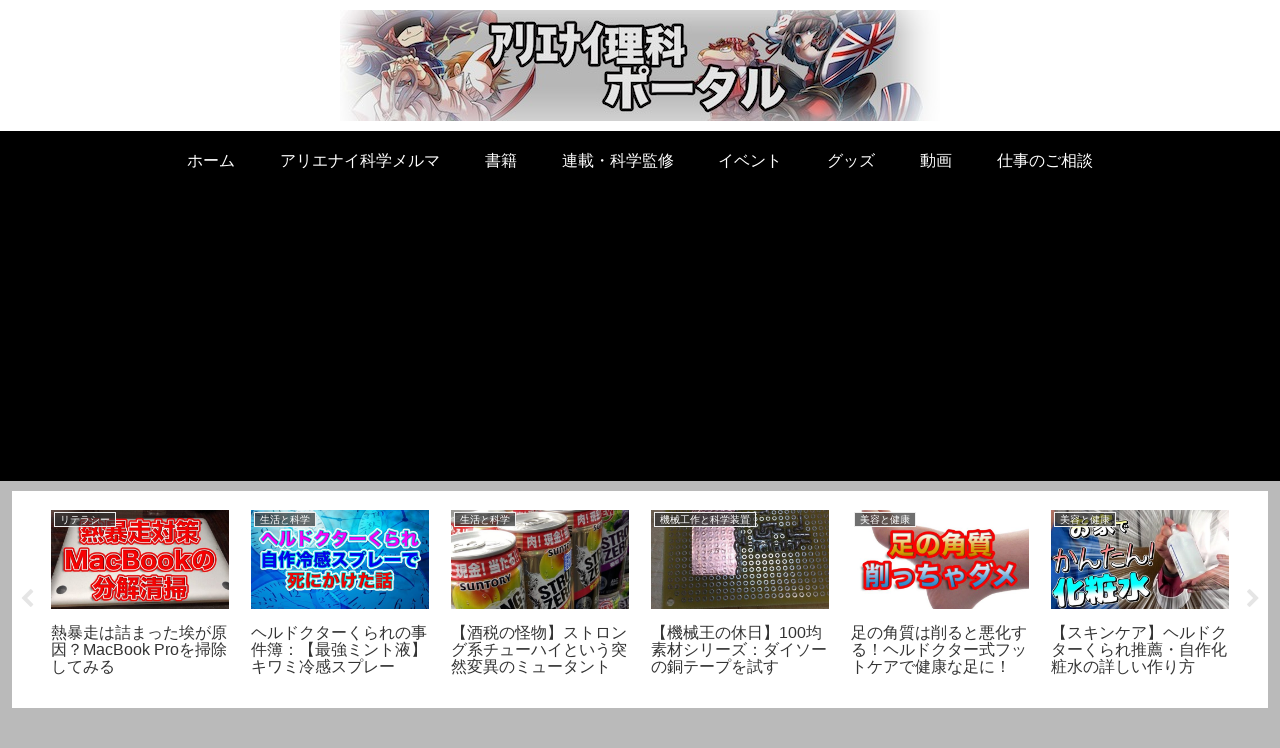

--- FILE ---
content_type: text/html; charset=utf-8
request_url: https://www.google.com/recaptcha/api2/aframe
body_size: 268
content:
<!DOCTYPE HTML><html><head><meta http-equiv="content-type" content="text/html; charset=UTF-8"></head><body><script nonce="j_P8f6yC4D8z2etV0rLCzw">/** Anti-fraud and anti-abuse applications only. See google.com/recaptcha */ try{var clients={'sodar':'https://pagead2.googlesyndication.com/pagead/sodar?'};window.addEventListener("message",function(a){try{if(a.source===window.parent){var b=JSON.parse(a.data);var c=clients[b['id']];if(c){var d=document.createElement('img');d.src=c+b['params']+'&rc='+(localStorage.getItem("rc::a")?sessionStorage.getItem("rc::b"):"");window.document.body.appendChild(d);sessionStorage.setItem("rc::e",parseInt(sessionStorage.getItem("rc::e")||0)+1);localStorage.setItem("rc::h",'1768731557509');}}}catch(b){}});window.parent.postMessage("_grecaptcha_ready", "*");}catch(b){}</script></body></html>

--- FILE ---
content_type: application/javascript; charset=utf-8
request_url: https://fundingchoicesmessages.google.com/f/AGSKWxWDr0AF_baqlOAZKG_YR42j1GjGS41dEC37saVuZ4SY_yBni-rmku5wBd91vUetKkazx78qPI7TVMMYA_QZqOvpMibW5v1dJNf5ATsRcvFFci9Vu6AKFBeQU3D1tgn99cNpW1u48mxYPXEuUoL3l-OGSNTJP0t7XvA9WfjRynWcV2rObjkW-1TyYhM1/_/ads?zone=/Adsplex-_adunit./ad_request.-images/ad-
body_size: -1290
content:
window['d6bdb4d8-d174-4d82-b886-1f37cc7f0944'] = true;

--- FILE ---
content_type: application/javascript; charset=utf-8;
request_url: https://dalc.valuecommerce.com/app3?p=886674033&_s=https%3A%2F%2Fwww.cl20.jp%2Fportal%2Fjoker-selection-cocktail-13%2F&vf=iVBORw0KGgoAAAANSUhEUgAAAAMAAAADCAYAAABWKLW%2FAAAAMElEQVQYV2NkFGP4nxG2mcFqShAD4%2BM3zP8XJ09naLHOZmDczdX1P%2BDZFIYPAo8YABWJDz01RnL7AAAAAElFTkSuQmCC
body_size: 1042
content:
vc_linkswitch_callback({"t":"696cb3a4","r":"aWyzpAAGytUDhk-aCooD7AqKC5aIlQ","ub":"aWyzowAF4%2BwDhk%2BaCooFuwqKC%2FAe%2Bw%3D%3D","vcid":"qf_aNm8_gyi0A-ye4D7DlsVPDq58HMVVvWX2Pw6i9PY4L19A0C9_3uYJVASTJzVO8IWLM4iDvVM","vcpub":"0.445141","mini-shopping.yahoo.co.jp":{"a":"2840499","m":"2201292","g":"3e296f2c92"},"stg.shop.columbia.jp":{"a":"2784814","m":"3343452","g":"ded3f8ab106","sp":"utm_source%3Dvc%26utm_medium%3Daffiliate%26utm_campaign%3Dvcmylink%26argument%3DNqhqWCbs%26dmai%3Da59013df992553"},"shopping.geocities.jp":{"a":"2840499","m":"2201292","g":"3e296f2c92"},"l":4,"shop.columbia.jp":{"a":"2784814","m":"3343452","g":"ded3f8ab106","sp":"utm_source%3Dvc%26utm_medium%3Daffiliate%26utm_campaign%3Dvcmylink%26argument%3DNqhqWCbs%26dmai%3Da59013df992553"},"www.esupply.co.jp":{"a":"2873718","m":"3502231","g":"4f86546292"},"shopping.yahoo.co.jp":{"a":"2840499","m":"2201292","g":"3e296f2c92"},"p":886674033,"paypaymall.yahoo.co.jp":{"a":"2840499","m":"2201292","g":"3e296f2c92"},"s":3417081,"approach.yahoo.co.jp":{"a":"2840499","m":"2201292","g":"3e296f2c92"},"paypaystep.yahoo.co.jp":{"a":"2840499","m":"2201292","g":"3e296f2c92"}})